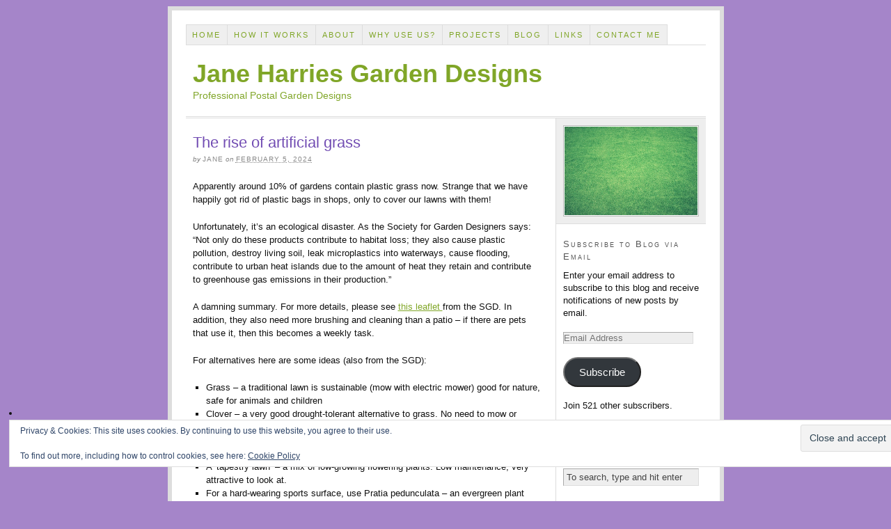

--- FILE ---
content_type: text/html; charset=UTF-8
request_url: https://www.janeharriesgardens.co.uk/9582/the-rise-of-artificial-grass/
body_size: 13335
content:
<!DOCTYPE html PUBLIC "-//W3C//DTD XHTML 1.0 Strict//EN" "http://www.w3.org/TR/xhtml1/DTD/xhtml1-strict.dtd">
<html xmlns="http://www.w3.org/1999/xhtml" lang="en-GB">

<head profile="http://gmpg.org/xfn/11">

<title>Why artificial grass is not such a good idea</title>

<meta http-equiv="Content-Type" content="text/html; charset=UTF-8" />
<meta name='robots' content='max-image-preview:large' />
<link rel='dns-prefetch' href='//secure.gravatar.com' />
<link rel='dns-prefetch' href='//stats.wp.com' />
<link rel='dns-prefetch' href='//v0.wordpress.com' />
<link rel='dns-prefetch' href='//jetpack.wordpress.com' />
<link rel='dns-prefetch' href='//s0.wp.com' />
<link rel='dns-prefetch' href='//public-api.wordpress.com' />
<link rel='dns-prefetch' href='//0.gravatar.com' />
<link rel='dns-prefetch' href='//1.gravatar.com' />
<link rel='dns-prefetch' href='//2.gravatar.com' />
<link rel='preconnect' href='//i0.wp.com' />
<link rel="alternate" type="application/rss+xml" title="Jane Harries Garden Designs &raquo; The rise of artificial grass Comments Feed" href="https://www.janeharriesgardens.co.uk/9582/the-rise-of-artificial-grass/feed/" />
<link rel="alternate" title="oEmbed (JSON)" type="application/json+oembed" href="https://www.janeharriesgardens.co.uk/wp-json/oembed/1.0/embed?url=https%3A%2F%2Fwww.janeharriesgardens.co.uk%2F9582%2Fthe-rise-of-artificial-grass%2F" />
<link rel="alternate" title="oEmbed (XML)" type="text/xml+oembed" href="https://www.janeharriesgardens.co.uk/wp-json/oembed/1.0/embed?url=https%3A%2F%2Fwww.janeharriesgardens.co.uk%2F9582%2Fthe-rise-of-artificial-grass%2F&#038;format=xml" />
<style id='wp-img-auto-sizes-contain-inline-css' type='text/css'>
img:is([sizes=auto i],[sizes^="auto," i]){contain-intrinsic-size:3000px 1500px}
/*# sourceURL=wp-img-auto-sizes-contain-inline-css */
</style>
<link rel='stylesheet' id='jetpack_related-posts-css' href='https://www.janeharriesgardens.co.uk/wp-content/plugins/jetpack/modules/related-posts/related-posts.css?ver=20240116' type='text/css' media='all' />
<style id='wp-emoji-styles-inline-css' type='text/css'>

	img.wp-smiley, img.emoji {
		display: inline !important;
		border: none !important;
		box-shadow: none !important;
		height: 1em !important;
		width: 1em !important;
		margin: 0 0.07em !important;
		vertical-align: -0.1em !important;
		background: none !important;
		padding: 0 !important;
	}
/*# sourceURL=wp-emoji-styles-inline-css */
</style>
<style id='wp-block-library-inline-css' type='text/css'>
:root{--wp-block-synced-color:#7a00df;--wp-block-synced-color--rgb:122,0,223;--wp-bound-block-color:var(--wp-block-synced-color);--wp-editor-canvas-background:#ddd;--wp-admin-theme-color:#007cba;--wp-admin-theme-color--rgb:0,124,186;--wp-admin-theme-color-darker-10:#006ba1;--wp-admin-theme-color-darker-10--rgb:0,107,160.5;--wp-admin-theme-color-darker-20:#005a87;--wp-admin-theme-color-darker-20--rgb:0,90,135;--wp-admin-border-width-focus:2px}@media (min-resolution:192dpi){:root{--wp-admin-border-width-focus:1.5px}}.wp-element-button{cursor:pointer}:root .has-very-light-gray-background-color{background-color:#eee}:root .has-very-dark-gray-background-color{background-color:#313131}:root .has-very-light-gray-color{color:#eee}:root .has-very-dark-gray-color{color:#313131}:root .has-vivid-green-cyan-to-vivid-cyan-blue-gradient-background{background:linear-gradient(135deg,#00d084,#0693e3)}:root .has-purple-crush-gradient-background{background:linear-gradient(135deg,#34e2e4,#4721fb 50%,#ab1dfe)}:root .has-hazy-dawn-gradient-background{background:linear-gradient(135deg,#faaca8,#dad0ec)}:root .has-subdued-olive-gradient-background{background:linear-gradient(135deg,#fafae1,#67a671)}:root .has-atomic-cream-gradient-background{background:linear-gradient(135deg,#fdd79a,#004a59)}:root .has-nightshade-gradient-background{background:linear-gradient(135deg,#330968,#31cdcf)}:root .has-midnight-gradient-background{background:linear-gradient(135deg,#020381,#2874fc)}:root{--wp--preset--font-size--normal:16px;--wp--preset--font-size--huge:42px}.has-regular-font-size{font-size:1em}.has-larger-font-size{font-size:2.625em}.has-normal-font-size{font-size:var(--wp--preset--font-size--normal)}.has-huge-font-size{font-size:var(--wp--preset--font-size--huge)}.has-text-align-center{text-align:center}.has-text-align-left{text-align:left}.has-text-align-right{text-align:right}.has-fit-text{white-space:nowrap!important}#end-resizable-editor-section{display:none}.aligncenter{clear:both}.items-justified-left{justify-content:flex-start}.items-justified-center{justify-content:center}.items-justified-right{justify-content:flex-end}.items-justified-space-between{justify-content:space-between}.screen-reader-text{border:0;clip-path:inset(50%);height:1px;margin:-1px;overflow:hidden;padding:0;position:absolute;width:1px;word-wrap:normal!important}.screen-reader-text:focus{background-color:#ddd;clip-path:none;color:#444;display:block;font-size:1em;height:auto;left:5px;line-height:normal;padding:15px 23px 14px;text-decoration:none;top:5px;width:auto;z-index:100000}html :where(.has-border-color){border-style:solid}html :where([style*=border-top-color]){border-top-style:solid}html :where([style*=border-right-color]){border-right-style:solid}html :where([style*=border-bottom-color]){border-bottom-style:solid}html :where([style*=border-left-color]){border-left-style:solid}html :where([style*=border-width]){border-style:solid}html :where([style*=border-top-width]){border-top-style:solid}html :where([style*=border-right-width]){border-right-style:solid}html :where([style*=border-bottom-width]){border-bottom-style:solid}html :where([style*=border-left-width]){border-left-style:solid}html :where(img[class*=wp-image-]){height:auto;max-width:100%}:where(figure){margin:0 0 1em}html :where(.is-position-sticky){--wp-admin--admin-bar--position-offset:var(--wp-admin--admin-bar--height,0px)}@media screen and (max-width:600px){html :where(.is-position-sticky){--wp-admin--admin-bar--position-offset:0px}}

/*# sourceURL=wp-block-library-inline-css */
</style><style id='wp-block-list-inline-css' type='text/css'>
ol,ul{box-sizing:border-box}:root :where(.wp-block-list.has-background){padding:1.25em 2.375em}
/*# sourceURL=https://www.janeharriesgardens.co.uk/wp-includes/blocks/list/style.min.css */
</style>
<style id='wp-block-paragraph-inline-css' type='text/css'>
.is-small-text{font-size:.875em}.is-regular-text{font-size:1em}.is-large-text{font-size:2.25em}.is-larger-text{font-size:3em}.has-drop-cap:not(:focus):first-letter{float:left;font-size:8.4em;font-style:normal;font-weight:100;line-height:.68;margin:.05em .1em 0 0;text-transform:uppercase}body.rtl .has-drop-cap:not(:focus):first-letter{float:none;margin-left:.1em}p.has-drop-cap.has-background{overflow:hidden}:root :where(p.has-background){padding:1.25em 2.375em}:where(p.has-text-color:not(.has-link-color)) a{color:inherit}p.has-text-align-left[style*="writing-mode:vertical-lr"],p.has-text-align-right[style*="writing-mode:vertical-rl"]{rotate:180deg}
/*# sourceURL=https://www.janeharriesgardens.co.uk/wp-includes/blocks/paragraph/style.min.css */
</style>
<style id='global-styles-inline-css' type='text/css'>
:root{--wp--preset--aspect-ratio--square: 1;--wp--preset--aspect-ratio--4-3: 4/3;--wp--preset--aspect-ratio--3-4: 3/4;--wp--preset--aspect-ratio--3-2: 3/2;--wp--preset--aspect-ratio--2-3: 2/3;--wp--preset--aspect-ratio--16-9: 16/9;--wp--preset--aspect-ratio--9-16: 9/16;--wp--preset--color--black: #000000;--wp--preset--color--cyan-bluish-gray: #abb8c3;--wp--preset--color--white: #ffffff;--wp--preset--color--pale-pink: #f78da7;--wp--preset--color--vivid-red: #cf2e2e;--wp--preset--color--luminous-vivid-orange: #ff6900;--wp--preset--color--luminous-vivid-amber: #fcb900;--wp--preset--color--light-green-cyan: #7bdcb5;--wp--preset--color--vivid-green-cyan: #00d084;--wp--preset--color--pale-cyan-blue: #8ed1fc;--wp--preset--color--vivid-cyan-blue: #0693e3;--wp--preset--color--vivid-purple: #9b51e0;--wp--preset--gradient--vivid-cyan-blue-to-vivid-purple: linear-gradient(135deg,rgb(6,147,227) 0%,rgb(155,81,224) 100%);--wp--preset--gradient--light-green-cyan-to-vivid-green-cyan: linear-gradient(135deg,rgb(122,220,180) 0%,rgb(0,208,130) 100%);--wp--preset--gradient--luminous-vivid-amber-to-luminous-vivid-orange: linear-gradient(135deg,rgb(252,185,0) 0%,rgb(255,105,0) 100%);--wp--preset--gradient--luminous-vivid-orange-to-vivid-red: linear-gradient(135deg,rgb(255,105,0) 0%,rgb(207,46,46) 100%);--wp--preset--gradient--very-light-gray-to-cyan-bluish-gray: linear-gradient(135deg,rgb(238,238,238) 0%,rgb(169,184,195) 100%);--wp--preset--gradient--cool-to-warm-spectrum: linear-gradient(135deg,rgb(74,234,220) 0%,rgb(151,120,209) 20%,rgb(207,42,186) 40%,rgb(238,44,130) 60%,rgb(251,105,98) 80%,rgb(254,248,76) 100%);--wp--preset--gradient--blush-light-purple: linear-gradient(135deg,rgb(255,206,236) 0%,rgb(152,150,240) 100%);--wp--preset--gradient--blush-bordeaux: linear-gradient(135deg,rgb(254,205,165) 0%,rgb(254,45,45) 50%,rgb(107,0,62) 100%);--wp--preset--gradient--luminous-dusk: linear-gradient(135deg,rgb(255,203,112) 0%,rgb(199,81,192) 50%,rgb(65,88,208) 100%);--wp--preset--gradient--pale-ocean: linear-gradient(135deg,rgb(255,245,203) 0%,rgb(182,227,212) 50%,rgb(51,167,181) 100%);--wp--preset--gradient--electric-grass: linear-gradient(135deg,rgb(202,248,128) 0%,rgb(113,206,126) 100%);--wp--preset--gradient--midnight: linear-gradient(135deg,rgb(2,3,129) 0%,rgb(40,116,252) 100%);--wp--preset--font-size--small: 13px;--wp--preset--font-size--medium: 20px;--wp--preset--font-size--large: 36px;--wp--preset--font-size--x-large: 42px;--wp--preset--spacing--20: 0.44rem;--wp--preset--spacing--30: 0.67rem;--wp--preset--spacing--40: 1rem;--wp--preset--spacing--50: 1.5rem;--wp--preset--spacing--60: 2.25rem;--wp--preset--spacing--70: 3.38rem;--wp--preset--spacing--80: 5.06rem;--wp--preset--shadow--natural: 6px 6px 9px rgba(0, 0, 0, 0.2);--wp--preset--shadow--deep: 12px 12px 50px rgba(0, 0, 0, 0.4);--wp--preset--shadow--sharp: 6px 6px 0px rgba(0, 0, 0, 0.2);--wp--preset--shadow--outlined: 6px 6px 0px -3px rgb(255, 255, 255), 6px 6px rgb(0, 0, 0);--wp--preset--shadow--crisp: 6px 6px 0px rgb(0, 0, 0);}:where(.is-layout-flex){gap: 0.5em;}:where(.is-layout-grid){gap: 0.5em;}body .is-layout-flex{display: flex;}.is-layout-flex{flex-wrap: wrap;align-items: center;}.is-layout-flex > :is(*, div){margin: 0;}body .is-layout-grid{display: grid;}.is-layout-grid > :is(*, div){margin: 0;}:where(.wp-block-columns.is-layout-flex){gap: 2em;}:where(.wp-block-columns.is-layout-grid){gap: 2em;}:where(.wp-block-post-template.is-layout-flex){gap: 1.25em;}:where(.wp-block-post-template.is-layout-grid){gap: 1.25em;}.has-black-color{color: var(--wp--preset--color--black) !important;}.has-cyan-bluish-gray-color{color: var(--wp--preset--color--cyan-bluish-gray) !important;}.has-white-color{color: var(--wp--preset--color--white) !important;}.has-pale-pink-color{color: var(--wp--preset--color--pale-pink) !important;}.has-vivid-red-color{color: var(--wp--preset--color--vivid-red) !important;}.has-luminous-vivid-orange-color{color: var(--wp--preset--color--luminous-vivid-orange) !important;}.has-luminous-vivid-amber-color{color: var(--wp--preset--color--luminous-vivid-amber) !important;}.has-light-green-cyan-color{color: var(--wp--preset--color--light-green-cyan) !important;}.has-vivid-green-cyan-color{color: var(--wp--preset--color--vivid-green-cyan) !important;}.has-pale-cyan-blue-color{color: var(--wp--preset--color--pale-cyan-blue) !important;}.has-vivid-cyan-blue-color{color: var(--wp--preset--color--vivid-cyan-blue) !important;}.has-vivid-purple-color{color: var(--wp--preset--color--vivid-purple) !important;}.has-black-background-color{background-color: var(--wp--preset--color--black) !important;}.has-cyan-bluish-gray-background-color{background-color: var(--wp--preset--color--cyan-bluish-gray) !important;}.has-white-background-color{background-color: var(--wp--preset--color--white) !important;}.has-pale-pink-background-color{background-color: var(--wp--preset--color--pale-pink) !important;}.has-vivid-red-background-color{background-color: var(--wp--preset--color--vivid-red) !important;}.has-luminous-vivid-orange-background-color{background-color: var(--wp--preset--color--luminous-vivid-orange) !important;}.has-luminous-vivid-amber-background-color{background-color: var(--wp--preset--color--luminous-vivid-amber) !important;}.has-light-green-cyan-background-color{background-color: var(--wp--preset--color--light-green-cyan) !important;}.has-vivid-green-cyan-background-color{background-color: var(--wp--preset--color--vivid-green-cyan) !important;}.has-pale-cyan-blue-background-color{background-color: var(--wp--preset--color--pale-cyan-blue) !important;}.has-vivid-cyan-blue-background-color{background-color: var(--wp--preset--color--vivid-cyan-blue) !important;}.has-vivid-purple-background-color{background-color: var(--wp--preset--color--vivid-purple) !important;}.has-black-border-color{border-color: var(--wp--preset--color--black) !important;}.has-cyan-bluish-gray-border-color{border-color: var(--wp--preset--color--cyan-bluish-gray) !important;}.has-white-border-color{border-color: var(--wp--preset--color--white) !important;}.has-pale-pink-border-color{border-color: var(--wp--preset--color--pale-pink) !important;}.has-vivid-red-border-color{border-color: var(--wp--preset--color--vivid-red) !important;}.has-luminous-vivid-orange-border-color{border-color: var(--wp--preset--color--luminous-vivid-orange) !important;}.has-luminous-vivid-amber-border-color{border-color: var(--wp--preset--color--luminous-vivid-amber) !important;}.has-light-green-cyan-border-color{border-color: var(--wp--preset--color--light-green-cyan) !important;}.has-vivid-green-cyan-border-color{border-color: var(--wp--preset--color--vivid-green-cyan) !important;}.has-pale-cyan-blue-border-color{border-color: var(--wp--preset--color--pale-cyan-blue) !important;}.has-vivid-cyan-blue-border-color{border-color: var(--wp--preset--color--vivid-cyan-blue) !important;}.has-vivid-purple-border-color{border-color: var(--wp--preset--color--vivid-purple) !important;}.has-vivid-cyan-blue-to-vivid-purple-gradient-background{background: var(--wp--preset--gradient--vivid-cyan-blue-to-vivid-purple) !important;}.has-light-green-cyan-to-vivid-green-cyan-gradient-background{background: var(--wp--preset--gradient--light-green-cyan-to-vivid-green-cyan) !important;}.has-luminous-vivid-amber-to-luminous-vivid-orange-gradient-background{background: var(--wp--preset--gradient--luminous-vivid-amber-to-luminous-vivid-orange) !important;}.has-luminous-vivid-orange-to-vivid-red-gradient-background{background: var(--wp--preset--gradient--luminous-vivid-orange-to-vivid-red) !important;}.has-very-light-gray-to-cyan-bluish-gray-gradient-background{background: var(--wp--preset--gradient--very-light-gray-to-cyan-bluish-gray) !important;}.has-cool-to-warm-spectrum-gradient-background{background: var(--wp--preset--gradient--cool-to-warm-spectrum) !important;}.has-blush-light-purple-gradient-background{background: var(--wp--preset--gradient--blush-light-purple) !important;}.has-blush-bordeaux-gradient-background{background: var(--wp--preset--gradient--blush-bordeaux) !important;}.has-luminous-dusk-gradient-background{background: var(--wp--preset--gradient--luminous-dusk) !important;}.has-pale-ocean-gradient-background{background: var(--wp--preset--gradient--pale-ocean) !important;}.has-electric-grass-gradient-background{background: var(--wp--preset--gradient--electric-grass) !important;}.has-midnight-gradient-background{background: var(--wp--preset--gradient--midnight) !important;}.has-small-font-size{font-size: var(--wp--preset--font-size--small) !important;}.has-medium-font-size{font-size: var(--wp--preset--font-size--medium) !important;}.has-large-font-size{font-size: var(--wp--preset--font-size--large) !important;}.has-x-large-font-size{font-size: var(--wp--preset--font-size--x-large) !important;}
/*# sourceURL=global-styles-inline-css */
</style>

<style id='classic-theme-styles-inline-css' type='text/css'>
/*! This file is auto-generated */
.wp-block-button__link{color:#fff;background-color:#32373c;border-radius:9999px;box-shadow:none;text-decoration:none;padding:calc(.667em + 2px) calc(1.333em + 2px);font-size:1.125em}.wp-block-file__button{background:#32373c;color:#fff;text-decoration:none}
/*# sourceURL=/wp-includes/css/classic-themes.min.css */
</style>
<link rel='stylesheet' id='jetpack-subscriptions-css' href='https://www.janeharriesgardens.co.uk/wp-content/plugins/jetpack/_inc/build/subscriptions/subscriptions.min.css?ver=15.4' type='text/css' media='all' />
<style id='jetpack_facebook_likebox-inline-css' type='text/css'>
.widget_facebook_likebox {
	overflow: hidden;
}

/*# sourceURL=https://www.janeharriesgardens.co.uk/wp-content/plugins/jetpack/modules/widgets/facebook-likebox/style.css */
</style>
<link rel='stylesheet' id='sharedaddy-css' href='https://www.janeharriesgardens.co.uk/wp-content/plugins/jetpack/modules/sharedaddy/sharing.css?ver=15.4' type='text/css' media='all' />
<link rel='stylesheet' id='social-logos-css' href='https://www.janeharriesgardens.co.uk/wp-content/plugins/jetpack/_inc/social-logos/social-logos.min.css?ver=15.4' type='text/css' media='all' />
<script type="text/javascript" id="jetpack_related-posts-js-extra">
/* <![CDATA[ */
var related_posts_js_options = {"post_heading":"h4"};
//# sourceURL=jetpack_related-posts-js-extra
/* ]]> */
</script>
<script type="text/javascript" src="https://www.janeharriesgardens.co.uk/wp-content/plugins/jetpack/_inc/build/related-posts/related-posts.min.js?ver=20240116" id="jetpack_related-posts-js"></script>
<link rel="https://api.w.org/" href="https://www.janeharriesgardens.co.uk/wp-json/" /><link rel="alternate" title="JSON" type="application/json" href="https://www.janeharriesgardens.co.uk/wp-json/wp/v2/posts/9582" /><link rel="EditURI" type="application/rsd+xml" title="RSD" href="https://www.janeharriesgardens.co.uk/xmlrpc.php?rsd" />
<link rel="canonical" href="https://www.janeharriesgardens.co.uk/9582/the-rise-of-artificial-grass/" />
<link rel='shortlink' href='https://wp.me/p5gSzZ-2uy' />
	<style>img#wpstats{display:none}</style>
		<link id='MediaRSS' rel='alternate' type='application/rss+xml' title='NextGEN Gallery RSS Feed' href='https://www.janeharriesgardens.co.uk/wp-content/plugins/nextgen-gallery/src/Legacy/xml/media-rss.php' />

<link rel="canonical" href="https://www.janeharriesgardens.co.uk/9582/the-rise-of-artificial-grass/" />
<meta name="description" content="Plastic grass lawns are a disaster for nature, throttle our precious topsoil, are made from fossil fuels, can&#8217;t be recycled in the UK and promote flooding.  Plus more&#8230; and alternatives." />
<meta name="keywords" content="artificial grass, topsoil, sustainability, CO2, lawns, flooding, plastic" />

<link rel="stylesheet" href="https://www.janeharriesgardens.co.uk/wp-content/themes/thesis_16/style.css?011410-182249" type="text/css" media="screen, projection" />
<link rel="stylesheet" href="https://www.janeharriesgardens.co.uk/wp-content/themes/thesis_16/custom/layout.css?050720-94351" type="text/css" media="screen, projection" />
<!--[if lte IE 7]><link rel="stylesheet" href="https://www.janeharriesgardens.co.uk/wp-content/themes/thesis_16/lib/css/ie.css?011410-182249" type="text/css" media="screen, projection" /><![endif]-->
<link rel="stylesheet" href="https://www.janeharriesgardens.co.uk/wp-content/themes/thesis_16/custom/custom.css?022010-162640" type="text/css" media="screen, projection" />

<link rel="alternate" type="application/rss+xml" title="Jane Harries Garden Designs RSS Feed" href="https://www.janeharriesgardens.co.uk/feed/" />
<link rel="pingback" href="https://www.janeharriesgardens.co.uk/xmlrpc.php" />

<meta name="google-site-verification" content="fAseiG--zoUp8Su5xQvBB_Bz6MNq6_4JYa4vQ8tI38c" />

<!-- Jetpack Open Graph Tags -->
<meta property="og:type" content="article" />
<meta property="og:title" content="The rise of artificial grass" />
<meta property="og:url" content="https://www.janeharriesgardens.co.uk/9582/the-rise-of-artificial-grass/" />
<meta property="og:description" content="Apparently around 10% of gardens contain plastic grass now. Strange that we have happily got rid of plastic bags in shops, only to cover our lawns with them! Unfortunately, it&#8217;s an ecological…" />
<meta property="article:published_time" content="2024-02-05T17:41:54+00:00" />
<meta property="article:modified_time" content="2024-02-05T18:07:27+00:00" />
<meta property="og:site_name" content="Jane Harries Garden Designs" />
<meta property="og:image" content="https://www.janeharriesgardens.co.uk/wp-content/uploads/2024/02/Say_no_to_plastic_grass_campaign_social_media_tile-1.jpg" />
<meta property="og:image:width" content="539" />
<meta property="og:image:height" content="539" />
<meta property="og:image:alt" content="" />
<meta property="og:locale" content="en_GB" />
<meta name="twitter:text:title" content="The rise of artificial grass" />
<meta name="twitter:image" content="https://www.janeharriesgardens.co.uk/wp-content/uploads/2024/02/Say_no_to_plastic_grass_campaign_social_media_tile-1.jpg?w=640" />
<meta name="twitter:card" content="summary_large_image" />

<!-- End Jetpack Open Graph Tags -->
<link rel="icon" href="https://i0.wp.com/www.janeharriesgardens.co.uk/wp-content/uploads/2016/06/cropped-irislogo_3pale.jpg?fit=32%2C32&#038;ssl=1" sizes="32x32" />
<link rel="icon" href="https://i0.wp.com/www.janeharriesgardens.co.uk/wp-content/uploads/2016/06/cropped-irislogo_3pale.jpg?fit=192%2C192&#038;ssl=1" sizes="192x192" />
<link rel="apple-touch-icon" href="https://i0.wp.com/www.janeharriesgardens.co.uk/wp-content/uploads/2016/06/cropped-irislogo_3pale.jpg?fit=180%2C180&#038;ssl=1" />
<meta name="msapplication-TileImage" content="https://i0.wp.com/www.janeharriesgardens.co.uk/wp-content/uploads/2016/06/cropped-irislogo_3pale.jpg?fit=270%2C270&#038;ssl=1" />

<link rel='stylesheet' id='eu-cookie-law-style-css' href='https://www.janeharriesgardens.co.uk/wp-content/plugins/jetpack/modules/widgets/eu-cookie-law/style.css?ver=15.4' type='text/css' media='all' />
</head>

<body class="custom">

<div id="container">
<div id="page">
<ul class="menu">
<li class="tab tab-home"><a href="https://www.janeharriesgardens.co.uk">Home</a></li>
<li class="tab tab-1"><a href="https://www.janeharriesgardens.co.uk/how-it-works/" title="How it Works">How it Works<!--[if IE 7]><!--></a><!--<![endif]-->
<!--[if lte IE 6]><table><tr><td><![endif]-->
<ul class="submenu submenu-1">
<li class="item item-1"><a href="https://www.janeharriesgardens.co.uk/how-it-works/costs/" title="Costs and Testimonials">Costs</a></li>
</ul>
<!--[if lte IE 6]></td></tr></table></a><![endif]-->
</li>
<li class="tab tab-2"><a href="https://www.janeharriesgardens.co.uk/aboutjane/" title="About the Designer">About</a></li>
<li class="tab tab-3"><a href="https://www.janeharriesgardens.co.uk/why-use-us/" title="Why Use Us?">Why Use Us?</a></li>
<li class="tab tab-4"><a href="https://www.janeharriesgardens.co.uk/projects/" title="Projects">Projects</a></li>
<li class="tab tab-5"><a href="https://www.janeharriesgardens.co.uk/blog/" title="Blog: How does your garden grow?">Blog</a></li>
<li class="tab tab-6"><a href="https://www.janeharriesgardens.co.uk/links/" title="Links">Links</a></li>
<li class="tab tab-7"><a href="https://www.janeharriesgardens.co.uk/contact-us/" title="Contact Me">Contact Me</a></li>
</ul>
	<div id="header">
		<p id="logo"><a href="https://www.janeharriesgardens.co.uk">Jane Harries Garden Designs</a></p>
		<p id="tagline">Professional Postal Garden Designs</p>
    <div id="sidebar_header">
	<div class="sidebar">
	<ul class="sidebar_list">
		<li class="widget">
			<div class="widget_box">
				<h3>Header</h3>
			</div>
		</li>
	</ul>
</div>
</div>
	</div>
	<div id="content_box">
		<div id="content" class="hfeed">

			<div class="post_box top post-9582 post type-post status-publish format-standard hentry category-uncategorized tag-artificial-grass tag-flooding tag-lawn tag-plastic-grass tag-sustainability" id="post-9582">
				<div class="headline_area">
					<h1 class="entry-title">The rise of artificial grass</h1>
					<p class="headline_meta">by <span class="author vcard fn">Jane</span> on <abbr class="published" title="2024-02-05">February 5, 2024</abbr></p>
				</div>
				<div class="format_text entry-content">

<p>Apparently around 10% of gardens contain plastic grass now.  Strange that we have happily got rid of plastic bags in shops, only to cover our lawns with them!  </p>



<p>Unfortunately, it&#8217;s an ecological disaster.  As the Society for Garden Designers says: &#8220;Not only do these products contribute to habitat loss; they also cause plastic pollution, destroy living soil, leak microplastics into waterways, cause flooding, contribute to urban heat islands due to the amount of heat they retain and contribute to greenhouse gas emissions in their production.&#8221; </p>



<p>A damning summary.  For more details, please see <a href="http://Say-no-to-plastic-grass-3_campaign_leaflet.pdf" data-type="link" data-id="Say-no-to-plastic-grass-3_campaign_leaflet.pdf">this leaflet </a>from the SGD.  In addition, they also need more brushing and cleaning than a patio &#8211; if there are pets that use it, then this becomes a weekly task.</p>



<p>For alternatives here are some ideas (also from the SGD):</p>



<ul class="wp-block-list">
<li>Grass &#8211; a traditional lawn is sustainable (mow with electric mower) good for nature, safe for animals and children</li>



<li>Clover &#8211; a very good drought-tolerant alternative to grass.  No need to mow or water, stays green all year round and has bee-friendly flowers all summer</li>



<li>Chamomile &#8211; also needs less attention than grass, helps improve the soil and attracts pollinators</li>



<li>A &#8216;tapestry lawn&#8217; &#8211; a mix of low-growing flowering plants.  Low maintenance, very attractive to look at.</li>



<li>For a hard-wearing sports surface, use Pratia pedunculata &#8211; an evergreen plant that has white flowers in spring and summer, but is low-growing and will take even deep shade.</li>
</ul>



<p><a href="https://i0.wp.com/www.janeharriesgardens.co.uk/wp-content/uploads/2024/02/Say_no_to_plastic_grass_campaign_social_media_tile.jpg?ssl=1"><img data-recalc-dims="1" fetchpriority="high" decoding="async" class="" src="https://i0.wp.com/www.janeharriesgardens.co.uk/wp-content/uploads/2024/02/Say_no_to_plastic_grass_campaign_social_media_tile-1.jpg?resize=539%2C539&#038;ssl=1" width="539" height="539"></a></p>



<p><em>© Alister Thorpe</em></p>
<div class="sharedaddy sd-sharing-enabled"><div class="robots-nocontent sd-block sd-social sd-social-icon-text sd-sharing"><h3 class="sd-title">Share this:</h3><div class="sd-content"><ul><li class="share-facebook"><a rel="nofollow noopener noreferrer"
				data-shared="sharing-facebook-9582"
				class="share-facebook sd-button share-icon"
				href="https://www.janeharriesgardens.co.uk/9582/the-rise-of-artificial-grass/?share=facebook"
				target="_blank"
				aria-labelledby="sharing-facebook-9582"
				>
				<span id="sharing-facebook-9582" hidden>Click to share on Facebook (Opens in new window)</span>
				<span>Facebook</span>
			</a></li><li class="share-email"><a rel="nofollow noopener noreferrer"
				data-shared="sharing-email-9582"
				class="share-email sd-button share-icon"
				href="mailto:?subject=%5BShared%20Post%5D%20The%20rise%20of%20artificial%20grass&#038;body=https%3A%2F%2Fwww.janeharriesgardens.co.uk%2F9582%2Fthe-rise-of-artificial-grass%2F&#038;share=email"
				target="_blank"
				aria-labelledby="sharing-email-9582"
				data-email-share-error-title="Do you have email set up?" data-email-share-error-text="If you&#039;re having problems sharing via email, you might not have email set up for your browser. You may need to create a new email yourself." data-email-share-nonce="2fbfb383db" data-email-share-track-url="https://www.janeharriesgardens.co.uk/9582/the-rise-of-artificial-grass/?share=email">
				<span id="sharing-email-9582" hidden>Click to email a link to a friend (Opens in new window)</span>
				<span>Email</span>
			</a></li><li class="share-twitter"><a rel="nofollow noopener noreferrer"
				data-shared="sharing-twitter-9582"
				class="share-twitter sd-button share-icon"
				href="https://www.janeharriesgardens.co.uk/9582/the-rise-of-artificial-grass/?share=twitter"
				target="_blank"
				aria-labelledby="sharing-twitter-9582"
				>
				<span id="sharing-twitter-9582" hidden>Click to share on X (Opens in new window)</span>
				<span>X</span>
			</a></li><li class="share-linkedin"><a rel="nofollow noopener noreferrer"
				data-shared="sharing-linkedin-9582"
				class="share-linkedin sd-button share-icon"
				href="https://www.janeharriesgardens.co.uk/9582/the-rise-of-artificial-grass/?share=linkedin"
				target="_blank"
				aria-labelledby="sharing-linkedin-9582"
				>
				<span id="sharing-linkedin-9582" hidden>Click to share on LinkedIn (Opens in new window)</span>
				<span>LinkedIn</span>
			</a></li><li class="share-pinterest"><a rel="nofollow noopener noreferrer"
				data-shared="sharing-pinterest-9582"
				class="share-pinterest sd-button share-icon"
				href="https://www.janeharriesgardens.co.uk/9582/the-rise-of-artificial-grass/?share=pinterest"
				target="_blank"
				aria-labelledby="sharing-pinterest-9582"
				>
				<span id="sharing-pinterest-9582" hidden>Click to share on Pinterest (Opens in new window)</span>
				<span>Pinterest</span>
			</a></li><li class="share-print"><a rel="nofollow noopener noreferrer"
				data-shared="sharing-print-9582"
				class="share-print sd-button share-icon"
				href="https://www.janeharriesgardens.co.uk/9582/the-rise-of-artificial-grass/#print?share=print"
				target="_blank"
				aria-labelledby="sharing-print-9582"
				>
				<span id="sharing-print-9582" hidden>Click to print (Opens in new window)</span>
				<span>Print</span>
			</a></li><li><a href="#" class="sharing-anchor sd-button share-more"><span>More</span></a></li><li class="share-end"></li></ul><div class="sharing-hidden"><div class="inner" style="display: none;"><ul><li class="share-pocket"><a rel="nofollow noopener noreferrer"
				data-shared="sharing-pocket-9582"
				class="share-pocket sd-button share-icon"
				href="https://www.janeharriesgardens.co.uk/9582/the-rise-of-artificial-grass/?share=pocket"
				target="_blank"
				aria-labelledby="sharing-pocket-9582"
				>
				<span id="sharing-pocket-9582" hidden>Click to share on Pocket (Opens in new window)</span>
				<span>Pocket</span>
			</a></li><li class="share-tumblr"><a rel="nofollow noopener noreferrer"
				data-shared="sharing-tumblr-9582"
				class="share-tumblr sd-button share-icon"
				href="https://www.janeharriesgardens.co.uk/9582/the-rise-of-artificial-grass/?share=tumblr"
				target="_blank"
				aria-labelledby="sharing-tumblr-9582"
				>
				<span id="sharing-tumblr-9582" hidden>Click to share on Tumblr (Opens in new window)</span>
				<span>Tumblr</span>
			</a></li><li class="share-reddit"><a rel="nofollow noopener noreferrer"
				data-shared="sharing-reddit-9582"
				class="share-reddit sd-button share-icon"
				href="https://www.janeharriesgardens.co.uk/9582/the-rise-of-artificial-grass/?share=reddit"
				target="_blank"
				aria-labelledby="sharing-reddit-9582"
				>
				<span id="sharing-reddit-9582" hidden>Click to share on Reddit (Opens in new window)</span>
				<span>Reddit</span>
			</a></li><li class="share-end"></li></ul></div></div></div></div></div>
<div id='jp-relatedposts' class='jp-relatedposts' >
	<h3 class="jp-relatedposts-headline"><em>Related</em></h3>
</div><!-- <rdf:RDF xmlns:rdf="http://www.w3.org/1999/02/22-rdf-syntax-ns#"
			xmlns:dc="http://purl.org/dc/elements/1.1/"
			xmlns:trackback="http://madskills.com/public/xml/rss/module/trackback/">
		<rdf:Description rdf:about="https://www.janeharriesgardens.co.uk/9582/the-rise-of-artificial-grass/"
    dc:identifier="https://www.janeharriesgardens.co.uk/9582/the-rise-of-artificial-grass/"
    dc:title="The rise of artificial grass"
    trackback:ping="https://www.janeharriesgardens.co.uk/9582/the-rise-of-artificial-grass/trackback/" />
</rdf:RDF> -->
					<p class="post_tags">Tagged as:
						<a href="https://www.janeharriesgardens.co.uk/tag/artificial-grass/" rel="tag nofollow">artificial grass</a>, 
						<a href="https://www.janeharriesgardens.co.uk/tag/flooding/" rel="tag nofollow">flooding</a>, 
						<a href="https://www.janeharriesgardens.co.uk/tag/lawn/" rel="tag nofollow">lawn</a>, 
						<a href="https://www.janeharriesgardens.co.uk/tag/plastic-grass/" rel="tag nofollow">plastic grass</a>, 
						<a href="https://www.janeharriesgardens.co.uk/tag/sustainability/" rel="tag nofollow">sustainability</a>
					</p>
				</div>
			</div>

			<div id="comments">
				<div id="respond">
					<div id="respond_intro">

						<p>Leave a Comment</p>
					</div>

					<form action="https://www.janeharriesgardens.co.uk/wp-comments-post.php" method="post" id="commentform">
						<p><input class="text_input" type="text" name="author" id="author" value="" tabindex="1" aria-required="true" /><label for="author">Name <span class="required" title="Required">*</span></label></p>
						<p><input class="text_input" type="text" name="email" id="email" value="" tabindex="2" aria-required="true" /><label for="email">E-mail <span class="required" title="Required">*</span></label></p>
						<p><input class="text_input" type="text" name="url" id="url" value="" tabindex="3" /><label for="url">Website</label></p>
						<p class="comment_box">
							<textarea name="comment" id="comment" tabindex="4" cols="40" rows="8"></textarea>
						</p>
												<p>
							<input name="submit" class="form_submit" type="submit" id="submit" tabindex="5" value="Submit" />
							<input type='hidden' name='comment_post_ID' value='9582' id='comment_post_ID' />
<input type='hidden' name='comment_parent' id='comment_parent' value='0' />
						</p>
						<p style="display: none;"><input type="hidden" id="akismet_comment_nonce" name="akismet_comment_nonce" value="df218a4565" /></p><p style="display: none !important;" class="akismet-fields-container" data-prefix="ak_"><label>&#916;<textarea name="ak_hp_textarea" cols="45" rows="8" maxlength="100"></textarea></label><input type="hidden" id="ak_js_1" name="ak_js" value="122"/><script>document.getElementById( "ak_js_1" ).setAttribute( "value", ( new Date() ).getTime() );</script></p>
					</form>
				</div>

			</div>					<div class="prev_next post_nav">
						<p>Previous post: <a href="https://www.janeharriesgardens.co.uk/8191/a-garden-transformation-for-a-30s-house/" rel="prev">A garden transformation for a 30s house</a></p>
					</div>
		</div>

		<div id="sidebars">
			<div id="multimedia_box" class="image_box">
				<div id="image_box">
<img class="three_by_two" src="https://www.janeharriesgardens.co.uk/wp-content/uploads/2024/02/lawn-1846813_640.jpg" alt="Custom image" />
				</div>
			</div>
			<div id="sidebar_1" class="sidebar">
				<ul class="sidebar_list">
<li class="widget widget_blog_subscription jetpack_subscription_widget" id="blog_subscription-2"><h3>Subscribe to Blog via Email</h3>
			<div class="wp-block-jetpack-subscriptions__container">
			<form action="#" method="post" accept-charset="utf-8" id="subscribe-blog-blog_subscription-2"
				data-blog="77904735"
				data-post_access_level="everybody" >
									<div id="subscribe-text"><p>Enter your email address to subscribe to this blog and receive notifications of new posts by email.</p>
</div>
										<p id="subscribe-email">
						<label id="jetpack-subscribe-label"
							class="screen-reader-text"
							for="subscribe-field-blog_subscription-2">
							Email Address						</label>
						<input type="email" name="email" autocomplete="email" required="required"
																					value=""
							id="subscribe-field-blog_subscription-2"
							placeholder="Email Address"
						/>
					</p>

					<p id="subscribe-submit"
											>
						<input type="hidden" name="action" value="subscribe"/>
						<input type="hidden" name="source" value="https://www.janeharriesgardens.co.uk/9582/the-rise-of-artificial-grass/"/>
						<input type="hidden" name="sub-type" value="widget"/>
						<input type="hidden" name="redirect_fragment" value="subscribe-blog-blog_subscription-2"/>
						<input type="hidden" id="_wpnonce" name="_wpnonce" value="1d51ce670f" /><input type="hidden" name="_wp_http_referer" value="/9582/the-rise-of-artificial-grass/" />						<button type="submit"
															class="wp-block-button__link"
																					name="jetpack_subscriptions_widget"
						>
							Subscribe						</button>
					</p>
							</form>
							<div class="wp-block-jetpack-subscriptions__subscount">
					Join 521 other subscribers.				</div>
						</div>
			
</li><li class="widget thesis_widget_search" id="search">
<h3>Search My gardening blog:</h3>
<form method="get" class="search_form" action="https://www.janeharriesgardens.co.uk/">
	<p>
		<input class="text_input" type="text" value="To search, type and hit enter" name="s" id="s" onfocus="if (this.value == 'To search, type and hit enter') {this.value = '';}" onblur="if (this.value == '') {this.value = 'To search, type and hit enter';}" />
		<input type="hidden" id="searchsubmit" value="Search" />
	</p>
</form>
</li>
<li class="widget widget_archive" id="archives-5"><h3>Garden blog past posts</h3>		<label class="screen-reader-text" for="archives-dropdown-5">Garden blog past posts</label>
		<select id="archives-dropdown-5" name="archive-dropdown">
			
			<option value="">Select Month</option>
				<option value='https://www.janeharriesgardens.co.uk/date/2024/02/'> February 2024 &nbsp;(1)</option>
	<option value='https://www.janeharriesgardens.co.uk/date/2022/09/'> September 2022 &nbsp;(1)</option>
	<option value='https://www.janeharriesgardens.co.uk/date/2021/10/'> October 2021 &nbsp;(1)</option>
	<option value='https://www.janeharriesgardens.co.uk/date/2021/03/'> March 2021 &nbsp;(1)</option>
	<option value='https://www.janeharriesgardens.co.uk/date/2020/11/'> November 2020 &nbsp;(1)</option>
	<option value='https://www.janeharriesgardens.co.uk/date/2020/04/'> April 2020 &nbsp;(1)</option>
	<option value='https://www.janeharriesgardens.co.uk/date/2020/01/'> January 2020 &nbsp;(2)</option>
	<option value='https://www.janeharriesgardens.co.uk/date/2019/10/'> October 2019 &nbsp;(1)</option>
	<option value='https://www.janeharriesgardens.co.uk/date/2019/06/'> June 2019 &nbsp;(1)</option>
	<option value='https://www.janeharriesgardens.co.uk/date/2019/05/'> May 2019 &nbsp;(1)</option>
	<option value='https://www.janeharriesgardens.co.uk/date/2019/03/'> March 2019 &nbsp;(1)</option>
	<option value='https://www.janeharriesgardens.co.uk/date/2019/02/'> February 2019 &nbsp;(1)</option>
	<option value='https://www.janeharriesgardens.co.uk/date/2018/10/'> October 2018 &nbsp;(1)</option>
	<option value='https://www.janeharriesgardens.co.uk/date/2018/05/'> May 2018 &nbsp;(1)</option>
	<option value='https://www.janeharriesgardens.co.uk/date/2018/01/'> January 2018 &nbsp;(1)</option>
	<option value='https://www.janeharriesgardens.co.uk/date/2017/09/'> September 2017 &nbsp;(1)</option>
	<option value='https://www.janeharriesgardens.co.uk/date/2017/07/'> July 2017 &nbsp;(2)</option>
	<option value='https://www.janeharriesgardens.co.uk/date/2017/05/'> May 2017 &nbsp;(1)</option>
	<option value='https://www.janeharriesgardens.co.uk/date/2017/02/'> February 2017 &nbsp;(1)</option>
	<option value='https://www.janeharriesgardens.co.uk/date/2017/01/'> January 2017 &nbsp;(1)</option>
	<option value='https://www.janeharriesgardens.co.uk/date/2016/07/'> July 2016 &nbsp;(1)</option>
	<option value='https://www.janeharriesgardens.co.uk/date/2016/06/'> June 2016 &nbsp;(1)</option>
	<option value='https://www.janeharriesgardens.co.uk/date/2016/05/'> May 2016 &nbsp;(1)</option>
	<option value='https://www.janeharriesgardens.co.uk/date/2016/04/'> April 2016 &nbsp;(1)</option>
	<option value='https://www.janeharriesgardens.co.uk/date/2016/03/'> March 2016 &nbsp;(1)</option>
	<option value='https://www.janeharriesgardens.co.uk/date/2016/01/'> January 2016 &nbsp;(1)</option>
	<option value='https://www.janeharriesgardens.co.uk/date/2015/12/'> December 2015 &nbsp;(1)</option>
	<option value='https://www.janeharriesgardens.co.uk/date/2015/11/'> November 2015 &nbsp;(2)</option>
	<option value='https://www.janeharriesgardens.co.uk/date/2015/09/'> September 2015 &nbsp;(1)</option>
	<option value='https://www.janeharriesgardens.co.uk/date/2015/06/'> June 2015 &nbsp;(1)</option>
	<option value='https://www.janeharriesgardens.co.uk/date/2015/05/'> May 2015 &nbsp;(1)</option>
	<option value='https://www.janeharriesgardens.co.uk/date/2015/01/'> January 2015 &nbsp;(1)</option>
	<option value='https://www.janeharriesgardens.co.uk/date/2014/12/'> December 2014 &nbsp;(1)</option>
	<option value='https://www.janeharriesgardens.co.uk/date/2014/08/'> August 2014 &nbsp;(1)</option>
	<option value='https://www.janeharriesgardens.co.uk/date/2014/06/'> June 2014 &nbsp;(1)</option>
	<option value='https://www.janeharriesgardens.co.uk/date/2014/05/'> May 2014 &nbsp;(1)</option>
	<option value='https://www.janeharriesgardens.co.uk/date/2014/02/'> February 2014 &nbsp;(1)</option>
	<option value='https://www.janeharriesgardens.co.uk/date/2013/12/'> December 2013 &nbsp;(1)</option>
	<option value='https://www.janeharriesgardens.co.uk/date/2013/09/'> September 2013 &nbsp;(1)</option>
	<option value='https://www.janeharriesgardens.co.uk/date/2013/07/'> July 2013 &nbsp;(1)</option>
	<option value='https://www.janeharriesgardens.co.uk/date/2013/04/'> April 2013 &nbsp;(1)</option>
	<option value='https://www.janeharriesgardens.co.uk/date/2013/02/'> February 2013 &nbsp;(1)</option>
	<option value='https://www.janeharriesgardens.co.uk/date/2013/01/'> January 2013 &nbsp;(1)</option>
	<option value='https://www.janeharriesgardens.co.uk/date/2012/12/'> December 2012 &nbsp;(1)</option>
	<option value='https://www.janeharriesgardens.co.uk/date/2012/08/'> August 2012 &nbsp;(1)</option>
	<option value='https://www.janeharriesgardens.co.uk/date/2012/07/'> July 2012 &nbsp;(1)</option>
	<option value='https://www.janeharriesgardens.co.uk/date/2012/06/'> June 2012 &nbsp;(1)</option>
	<option value='https://www.janeharriesgardens.co.uk/date/2012/03/'> March 2012 &nbsp;(1)</option>
	<option value='https://www.janeharriesgardens.co.uk/date/2012/02/'> February 2012 &nbsp;(1)</option>
	<option value='https://www.janeharriesgardens.co.uk/date/2012/01/'> January 2012 &nbsp;(2)</option>
	<option value='https://www.janeharriesgardens.co.uk/date/2011/12/'> December 2011 &nbsp;(1)</option>
	<option value='https://www.janeharriesgardens.co.uk/date/2011/10/'> October 2011 &nbsp;(1)</option>
	<option value='https://www.janeharriesgardens.co.uk/date/2011/09/'> September 2011 &nbsp;(2)</option>
	<option value='https://www.janeharriesgardens.co.uk/date/2011/06/'> June 2011 &nbsp;(1)</option>
	<option value='https://www.janeharriesgardens.co.uk/date/2011/04/'> April 2011 &nbsp;(1)</option>
	<option value='https://www.janeharriesgardens.co.uk/date/2011/02/'> February 2011 &nbsp;(1)</option>
	<option value='https://www.janeharriesgardens.co.uk/date/2011/01/'> January 2011 &nbsp;(1)</option>
	<option value='https://www.janeharriesgardens.co.uk/date/2010/12/'> December 2010 &nbsp;(1)</option>
	<option value='https://www.janeharriesgardens.co.uk/date/2010/10/'> October 2010 &nbsp;(1)</option>
	<option value='https://www.janeharriesgardens.co.uk/date/2010/09/'> September 2010 &nbsp;(1)</option>
	<option value='https://www.janeharriesgardens.co.uk/date/2010/07/'> July 2010 &nbsp;(2)</option>
	<option value='https://www.janeharriesgardens.co.uk/date/2010/06/'> June 2010 &nbsp;(2)</option>
	<option value='https://www.janeharriesgardens.co.uk/date/2010/05/'> May 2010 &nbsp;(1)</option>
	<option value='https://www.janeharriesgardens.co.uk/date/2010/04/'> April 2010 &nbsp;(1)</option>
	<option value='https://www.janeharriesgardens.co.uk/date/2010/03/'> March 2010 &nbsp;(3)</option>

		</select>

			<script type="text/javascript">
/* <![CDATA[ */

( ( dropdownId ) => {
	const dropdown = document.getElementById( dropdownId );
	function onSelectChange() {
		setTimeout( () => {
			if ( 'escape' === dropdown.dataset.lastkey ) {
				return;
			}
			if ( dropdown.value ) {
				document.location.href = dropdown.value;
			}
		}, 250 );
	}
	function onKeyUp( event ) {
		if ( 'Escape' === event.key ) {
			dropdown.dataset.lastkey = 'escape';
		} else {
			delete dropdown.dataset.lastkey;
		}
	}
	function onClick() {
		delete dropdown.dataset.lastkey;
	}
	dropdown.addEventListener( 'keyup', onKeyUp );
	dropdown.addEventListener( 'click', onClick );
	dropdown.addEventListener( 'change', onSelectChange );
})( "archives-dropdown-5" );

//# sourceURL=WP_Widget_Archives%3A%3Awidget
/* ]]> */
</script>
</li><li class="widget widget_tag_cloud" id="tag_cloud-3"><h3>Frequency of tags:</h3><div class="tagcloud"><a href="https://www.janeharriesgardens.co.uk/tag/allium/" class="tag-cloud-link tag-link-88 tag-link-position-1" style="font-size: 8pt;" aria-label="allium (2 items)">allium</a>
<a href="https://www.janeharriesgardens.co.uk/tag/asparagus-kale/" class="tag-cloud-link tag-link-149 tag-link-position-2" style="font-size: 8pt;" aria-label="asparagus kale (2 items)">asparagus kale</a>
<a href="https://www.janeharriesgardens.co.uk/tag/autumn/" class="tag-cloud-link tag-link-30 tag-link-position-3" style="font-size: 19.307692307692pt;" aria-label="autumn (7 items)">autumn</a>
<a href="https://www.janeharriesgardens.co.uk/tag/beans/" class="tag-cloud-link tag-link-24 tag-link-position-4" style="font-size: 11.230769230769pt;" aria-label="beans (3 items)">beans</a>
<a href="https://www.janeharriesgardens.co.uk/tag/bees/" class="tag-cloud-link tag-link-11 tag-link-position-5" style="font-size: 11.230769230769pt;" aria-label="bees (3 items)">bees</a>
<a href="https://www.janeharriesgardens.co.uk/tag/berries/" class="tag-cloud-link tag-link-33 tag-link-position-6" style="font-size: 13.923076923077pt;" aria-label="berries (4 items)">berries</a>
<a href="https://www.janeharriesgardens.co.uk/tag/beth-chatto/" class="tag-cloud-link tag-link-96 tag-link-position-7" style="font-size: 11.230769230769pt;" aria-label="Beth Chatto (3 items)">Beth Chatto</a>
<a href="https://www.janeharriesgardens.co.uk/tag/birds/" class="tag-cloud-link tag-link-67 tag-link-position-8" style="font-size: 8pt;" aria-label="birds (2 items)">birds</a>
<a href="https://www.janeharriesgardens.co.uk/tag/blossom/" class="tag-cloud-link tag-link-222 tag-link-position-9" style="font-size: 8pt;" aria-label="blossom (2 items)">blossom</a>
<a href="https://www.janeharriesgardens.co.uk/tag/carex/" class="tag-cloud-link tag-link-41 tag-link-position-10" style="font-size: 11.230769230769pt;" aria-label="carex (3 items)">carex</a>
<a href="https://www.janeharriesgardens.co.uk/tag/chelsea-flower-show/" class="tag-cloud-link tag-link-223 tag-link-position-11" style="font-size: 8pt;" aria-label="chelsea flower show (2 items)">chelsea flower show</a>
<a href="https://www.janeharriesgardens.co.uk/tag/cottage-garden/" class="tag-cloud-link tag-link-94 tag-link-position-12" style="font-size: 16.076923076923pt;" aria-label="cottage garden (5 items)">cottage garden</a>
<a href="https://www.janeharriesgardens.co.uk/tag/cottage-garden-society/" class="tag-cloud-link tag-link-3 tag-link-position-13" style="font-size: 16.076923076923pt;" aria-label="cottage garden society (5 items)">cottage garden society</a>
<a href="https://www.janeharriesgardens.co.uk/tag/cyclamen/" class="tag-cloud-link tag-link-37 tag-link-position-14" style="font-size: 11.230769230769pt;" aria-label="cyclamen (3 items)">cyclamen</a>
<a href="https://www.janeharriesgardens.co.uk/tag/early-spring-flowers/" class="tag-cloud-link tag-link-92 tag-link-position-15" style="font-size: 11.230769230769pt;" aria-label="early spring flowers (3 items)">early spring flowers</a>
<a href="https://www.janeharriesgardens.co.uk/tag/evergreen/" class="tag-cloud-link tag-link-42 tag-link-position-16" style="font-size: 20.653846153846pt;" aria-label="evergreen (8 items)">evergreen</a>
<a href="https://www.janeharriesgardens.co.uk/tag/formal-garden/" class="tag-cloud-link tag-link-119 tag-link-position-17" style="font-size: 11.230769230769pt;" aria-label="formal garden (3 items)">formal garden</a>
<a href="https://www.janeharriesgardens.co.uk/tag/foxgloves/" class="tag-cloud-link tag-link-89 tag-link-position-18" style="font-size: 8pt;" aria-label="foxgloves (2 items)">foxgloves</a>
<a href="https://www.janeharriesgardens.co.uk/tag/fruit/" class="tag-cloud-link tag-link-22 tag-link-position-19" style="font-size: 11.230769230769pt;" aria-label="fruit (3 items)">fruit</a>
<a href="https://www.janeharriesgardens.co.uk/tag/garden-birds/" class="tag-cloud-link tag-link-101 tag-link-position-20" style="font-size: 8pt;" aria-label="garden birds (2 items)">garden birds</a>
<a href="https://www.janeharriesgardens.co.uk/tag/garden-ideas/" class="tag-cloud-link tag-link-118 tag-link-position-21" style="font-size: 13.923076923077pt;" aria-label="garden ideas (4 items)">garden ideas</a>
<a href="https://www.janeharriesgardens.co.uk/tag/garden-visit/" class="tag-cloud-link tag-link-57 tag-link-position-22" style="font-size: 19.307692307692pt;" aria-label="garden visit (7 items)">garden visit</a>
<a href="https://www.janeharriesgardens.co.uk/tag/hedgehog/" class="tag-cloud-link tag-link-218 tag-link-position-23" style="font-size: 8pt;" aria-label="hedgehog (2 items)">hedgehog</a>
<a href="https://www.janeharriesgardens.co.uk/tag/houzz/" class="tag-cloud-link tag-link-216 tag-link-position-24" style="font-size: 11.230769230769pt;" aria-label="Houzz (3 items)">Houzz</a>
<a href="https://www.janeharriesgardens.co.uk/tag/iris/" class="tag-cloud-link tag-link-14 tag-link-position-25" style="font-size: 16.076923076923pt;" aria-label="iris (5 items)">iris</a>
<a href="https://www.janeharriesgardens.co.uk/tag/iris-unguicularis/" class="tag-cloud-link tag-link-74 tag-link-position-26" style="font-size: 8pt;" aria-label="iris unguicularis (2 items)">iris unguicularis</a>
<a href="https://www.janeharriesgardens.co.uk/tag/ivy/" class="tag-cloud-link tag-link-69 tag-link-position-27" style="font-size: 11.230769230769pt;" aria-label="ivy (3 items)">ivy</a>
<a href="https://www.janeharriesgardens.co.uk/tag/meadow/" class="tag-cloud-link tag-link-18 tag-link-position-28" style="font-size: 19.307692307692pt;" aria-label="meadow (7 items)">meadow</a>
<a href="https://www.janeharriesgardens.co.uk/tag/planting/" class="tag-cloud-link tag-link-136 tag-link-position-29" style="font-size: 22pt;" aria-label="planting (9 items)">planting</a>
<a href="https://www.janeharriesgardens.co.uk/tag/planting-plans/" class="tag-cloud-link tag-link-100 tag-link-position-30" style="font-size: 16.076923076923pt;" aria-label="planting plans (5 items)">planting plans</a>
<a href="https://www.janeharriesgardens.co.uk/tag/pond/" class="tag-cloud-link tag-link-87 tag-link-position-31" style="font-size: 19.307692307692pt;" aria-label="pond (7 items)">pond</a>
<a href="https://www.janeharriesgardens.co.uk/tag/rudbeckia/" class="tag-cloud-link tag-link-60 tag-link-position-32" style="font-size: 11.230769230769pt;" aria-label="rudbeckia (3 items)">rudbeckia</a>
<a href="https://www.janeharriesgardens.co.uk/tag/seed-exchange/" class="tag-cloud-link tag-link-45 tag-link-position-33" style="font-size: 11.230769230769pt;" aria-label="seed exchange (3 items)">seed exchange</a>
<a href="https://www.janeharriesgardens.co.uk/tag/seeds/" class="tag-cloud-link tag-link-5 tag-link-position-34" style="font-size: 16.076923076923pt;" aria-label="seeds (5 items)">seeds</a>
<a href="https://www.janeharriesgardens.co.uk/tag/shoot/" class="tag-cloud-link tag-link-98 tag-link-position-35" style="font-size: 8pt;" aria-label="Shoot (2 items)">Shoot</a>
<a href="https://www.janeharriesgardens.co.uk/tag/spring/" class="tag-cloud-link tag-link-15 tag-link-position-36" style="font-size: 19.307692307692pt;" aria-label="spring (7 items)">spring</a>
<a href="https://www.janeharriesgardens.co.uk/tag/squash/" class="tag-cloud-link tag-link-148 tag-link-position-37" style="font-size: 8pt;" aria-label="squash (2 items)">squash</a>
<a href="https://www.janeharriesgardens.co.uk/tag/tomatoes/" class="tag-cloud-link tag-link-27 tag-link-position-38" style="font-size: 13.923076923077pt;" aria-label="tomatoes (4 items)">tomatoes</a>
<a href="https://www.janeharriesgardens.co.uk/tag/vegetables/" class="tag-cloud-link tag-link-21 tag-link-position-39" style="font-size: 16.076923076923pt;" aria-label="vegetables (5 items)">vegetables</a>
<a href="https://www.janeharriesgardens.co.uk/tag/weeds/" class="tag-cloud-link tag-link-86 tag-link-position-40" style="font-size: 11.230769230769pt;" aria-label="weeds (3 items)">weeds</a>
<a href="https://www.janeharriesgardens.co.uk/tag/wildlife/" class="tag-cloud-link tag-link-13 tag-link-position-41" style="font-size: 22pt;" aria-label="wildlife (9 items)">wildlife</a>
<a href="https://www.janeharriesgardens.co.uk/tag/wildlife-gardening/" class="tag-cloud-link tag-link-296 tag-link-position-42" style="font-size: 8pt;" aria-label="wildlife gardening (2 items)">wildlife gardening</a>
<a href="https://www.janeharriesgardens.co.uk/tag/winter/" class="tag-cloud-link tag-link-12 tag-link-position-43" style="font-size: 22pt;" aria-label="winter (9 items)">winter</a>
<a href="https://www.janeharriesgardens.co.uk/tag/winter-flowers/" class="tag-cloud-link tag-link-75 tag-link-position-44" style="font-size: 13.923076923077pt;" aria-label="winter flowers (4 items)">winter flowers</a>
<a href="https://www.janeharriesgardens.co.uk/tag/yellow/" class="tag-cloud-link tag-link-36 tag-link-position-45" style="font-size: 13.923076923077pt;" aria-label="yellow (4 items)">yellow</a></div>
</li><li class="widget widget_facebook_likebox" id="facebook-likebox-2"><h3><a href="https://www.facebook.com/pages/Jane-Harries-Garden-Designs/155370997824988">Like my Facebook page</a></h3>		<div id="fb-root"></div>
		<div class="fb-page" data-href="https://www.facebook.com/pages/Jane-Harries-Garden-Designs/155370997824988" data-width="200"  data-height="130" data-hide-cover="false" data-show-facepile="false" data-tabs="false" data-hide-cta="false" data-small-header="false">
		<div class="fb-xfbml-parse-ignore"><blockquote cite="https://www.facebook.com/pages/Jane-Harries-Garden-Designs/155370997824988"><a href="https://www.facebook.com/pages/Jane-Harries-Garden-Designs/155370997824988">Like my Facebook page</a></blockquote></div>
		</div>
		</li>				</ul>
			</div>
		</div>
	</div>
    <div id="sidebar_footer">
	<div class="sidebar">
	<ul class="sidebar_list">
<li id="text-7" class="widget widget_text"><h3>Designed by Jane Harries using the Thesis Wordpress Theme</h3>			<div class="textwidget"></div>
		</li>
<li id="eu_cookie_law_widget-2" class="widget widget_eu_cookie_law_widget">
<div
	class="hide-on-button"
	data-hide-timeout="30"
	data-consent-expiration="180"
	id="eu-cookie-law"
>
	<form method="post" id="jetpack-eu-cookie-law-form">
		<input type="submit" value="Close and accept" class="accept" />
	</form>

	Privacy &amp; Cookies: This site uses cookies. By continuing to use this website, you agree to their use.<br />
<br />
To find out more, including how to control cookies, see here:
		<a href="https://automattic.com/cookies/" rel="nofollow">
		Cookie Policy	</a>
</div>
</li>
	</ul>
</div>
</div>
	<div id="footer">
		<p>Get smart with the <a href="http://diythemes.com/thesis/">Thesis WordPress Theme</a> from DIYthemes.</p>
		<p><a href="https://www.janeharriesgardens.co.uk/wp-admin/">WordPress Admin</a></p>
<script type="speculationrules">
{"prefetch":[{"source":"document","where":{"and":[{"href_matches":"/*"},{"not":{"href_matches":["/wp-*.php","/wp-admin/*","/wp-content/uploads/*","/wp-content/*","/wp-content/plugins/*","/wp-content/themes/thesis_16/*","/*\\?(.+)"]}},{"not":{"selector_matches":"a[rel~=\"nofollow\"]"}},{"not":{"selector_matches":".no-prefetch, .no-prefetch a"}}]},"eagerness":"conservative"}]}
</script>

	<script type="text/javascript">
		window.WPCOM_sharing_counts = {"https://www.janeharriesgardens.co.uk/9582/the-rise-of-artificial-grass/":9582};
	</script>
						<script type="text/javascript" src="https://www.janeharriesgardens.co.uk/wp-includes/js/comment-reply.min.js?ver=6.9" id="comment-reply-js" async="async" data-wp-strategy="async" fetchpriority="low"></script>
<script type="text/javascript" id="jetpack-facebook-embed-js-extra">
/* <![CDATA[ */
var jpfbembed = {"appid":"249643311490","locale":"en_GB"};
//# sourceURL=jetpack-facebook-embed-js-extra
/* ]]> */
</script>
<script type="text/javascript" src="https://www.janeharriesgardens.co.uk/wp-content/plugins/jetpack/_inc/build/facebook-embed.min.js?ver=15.4" id="jetpack-facebook-embed-js"></script>
<script type="text/javascript" id="jetpack-stats-js-before">
/* <![CDATA[ */
_stq = window._stq || [];
_stq.push([ "view", {"v":"ext","blog":"77904735","post":"9582","tz":"0","srv":"www.janeharriesgardens.co.uk","j":"1:15.4"} ]);
_stq.push([ "clickTrackerInit", "77904735", "9582" ]);
//# sourceURL=jetpack-stats-js-before
/* ]]> */
</script>
<script type="text/javascript" src="https://stats.wp.com/e-202604.js" id="jetpack-stats-js" defer="defer" data-wp-strategy="defer"></script>
<script defer type="text/javascript" src="https://www.janeharriesgardens.co.uk/wp-content/plugins/akismet/_inc/akismet-frontend.js?ver=1762971678" id="akismet-frontend-js"></script>
<script type="text/javascript" src="https://www.janeharriesgardens.co.uk/wp-content/plugins/jetpack/_inc/build/widgets/eu-cookie-law/eu-cookie-law.min.js?ver=20180522" id="eu-cookie-law-script-js"></script>
<script type="text/javascript" id="sharing-js-js-extra">
/* <![CDATA[ */
var sharing_js_options = {"lang":"en","counts":"1","is_stats_active":"1"};
//# sourceURL=sharing-js-js-extra
/* ]]> */
</script>
<script type="text/javascript" src="https://www.janeharriesgardens.co.uk/wp-content/plugins/jetpack/_inc/build/sharedaddy/sharing.min.js?ver=15.4" id="sharing-js-js"></script>
<script type="text/javascript" id="sharing-js-js-after">
/* <![CDATA[ */
var windowOpen;
			( function () {
				function matches( el, sel ) {
					return !! (
						el.matches && el.matches( sel ) ||
						el.msMatchesSelector && el.msMatchesSelector( sel )
					);
				}

				document.body.addEventListener( 'click', function ( event ) {
					if ( ! event.target ) {
						return;
					}

					var el;
					if ( matches( event.target, 'a.share-facebook' ) ) {
						el = event.target;
					} else if ( event.target.parentNode && matches( event.target.parentNode, 'a.share-facebook' ) ) {
						el = event.target.parentNode;
					}

					if ( el ) {
						event.preventDefault();

						// If there's another sharing window open, close it.
						if ( typeof windowOpen !== 'undefined' ) {
							windowOpen.close();
						}
						windowOpen = window.open( el.getAttribute( 'href' ), 'wpcomfacebook', 'menubar=1,resizable=1,width=600,height=400' );
						return false;
					}
				} );
			} )();
var windowOpen;
			( function () {
				function matches( el, sel ) {
					return !! (
						el.matches && el.matches( sel ) ||
						el.msMatchesSelector && el.msMatchesSelector( sel )
					);
				}

				document.body.addEventListener( 'click', function ( event ) {
					if ( ! event.target ) {
						return;
					}

					var el;
					if ( matches( event.target, 'a.share-twitter' ) ) {
						el = event.target;
					} else if ( event.target.parentNode && matches( event.target.parentNode, 'a.share-twitter' ) ) {
						el = event.target.parentNode;
					}

					if ( el ) {
						event.preventDefault();

						// If there's another sharing window open, close it.
						if ( typeof windowOpen !== 'undefined' ) {
							windowOpen.close();
						}
						windowOpen = window.open( el.getAttribute( 'href' ), 'wpcomtwitter', 'menubar=1,resizable=1,width=600,height=350' );
						return false;
					}
				} );
			} )();
var windowOpen;
			( function () {
				function matches( el, sel ) {
					return !! (
						el.matches && el.matches( sel ) ||
						el.msMatchesSelector && el.msMatchesSelector( sel )
					);
				}

				document.body.addEventListener( 'click', function ( event ) {
					if ( ! event.target ) {
						return;
					}

					var el;
					if ( matches( event.target, 'a.share-linkedin' ) ) {
						el = event.target;
					} else if ( event.target.parentNode && matches( event.target.parentNode, 'a.share-linkedin' ) ) {
						el = event.target.parentNode;
					}

					if ( el ) {
						event.preventDefault();

						// If there's another sharing window open, close it.
						if ( typeof windowOpen !== 'undefined' ) {
							windowOpen.close();
						}
						windowOpen = window.open( el.getAttribute( 'href' ), 'wpcomlinkedin', 'menubar=1,resizable=1,width=580,height=450' );
						return false;
					}
				} );
			} )();
var windowOpen;
			( function () {
				function matches( el, sel ) {
					return !! (
						el.matches && el.matches( sel ) ||
						el.msMatchesSelector && el.msMatchesSelector( sel )
					);
				}

				document.body.addEventListener( 'click', function ( event ) {
					if ( ! event.target ) {
						return;
					}

					var el;
					if ( matches( event.target, 'a.share-pocket' ) ) {
						el = event.target;
					} else if ( event.target.parentNode && matches( event.target.parentNode, 'a.share-pocket' ) ) {
						el = event.target.parentNode;
					}

					if ( el ) {
						event.preventDefault();

						// If there's another sharing window open, close it.
						if ( typeof windowOpen !== 'undefined' ) {
							windowOpen.close();
						}
						windowOpen = window.open( el.getAttribute( 'href' ), 'wpcompocket', 'menubar=1,resizable=1,width=450,height=450' );
						return false;
					}
				} );
			} )();
var windowOpen;
			( function () {
				function matches( el, sel ) {
					return !! (
						el.matches && el.matches( sel ) ||
						el.msMatchesSelector && el.msMatchesSelector( sel )
					);
				}

				document.body.addEventListener( 'click', function ( event ) {
					if ( ! event.target ) {
						return;
					}

					var el;
					if ( matches( event.target, 'a.share-tumblr' ) ) {
						el = event.target;
					} else if ( event.target.parentNode && matches( event.target.parentNode, 'a.share-tumblr' ) ) {
						el = event.target.parentNode;
					}

					if ( el ) {
						event.preventDefault();

						// If there's another sharing window open, close it.
						if ( typeof windowOpen !== 'undefined' ) {
							windowOpen.close();
						}
						windowOpen = window.open( el.getAttribute( 'href' ), 'wpcomtumblr', 'menubar=1,resizable=1,width=450,height=450' );
						return false;
					}
				} );
			} )();
//# sourceURL=sharing-js-js-after
/* ]]> */
</script>
<script id="wp-emoji-settings" type="application/json">
{"baseUrl":"https://s.w.org/images/core/emoji/17.0.2/72x72/","ext":".png","svgUrl":"https://s.w.org/images/core/emoji/17.0.2/svg/","svgExt":".svg","source":{"concatemoji":"https://www.janeharriesgardens.co.uk/wp-includes/js/wp-emoji-release.min.js?ver=6.9"}}
</script>
<script type="module">
/* <![CDATA[ */
/*! This file is auto-generated */
const a=JSON.parse(document.getElementById("wp-emoji-settings").textContent),o=(window._wpemojiSettings=a,"wpEmojiSettingsSupports"),s=["flag","emoji"];function i(e){try{var t={supportTests:e,timestamp:(new Date).valueOf()};sessionStorage.setItem(o,JSON.stringify(t))}catch(e){}}function c(e,t,n){e.clearRect(0,0,e.canvas.width,e.canvas.height),e.fillText(t,0,0);t=new Uint32Array(e.getImageData(0,0,e.canvas.width,e.canvas.height).data);e.clearRect(0,0,e.canvas.width,e.canvas.height),e.fillText(n,0,0);const a=new Uint32Array(e.getImageData(0,0,e.canvas.width,e.canvas.height).data);return t.every((e,t)=>e===a[t])}function p(e,t){e.clearRect(0,0,e.canvas.width,e.canvas.height),e.fillText(t,0,0);var n=e.getImageData(16,16,1,1);for(let e=0;e<n.data.length;e++)if(0!==n.data[e])return!1;return!0}function u(e,t,n,a){switch(t){case"flag":return n(e,"\ud83c\udff3\ufe0f\u200d\u26a7\ufe0f","\ud83c\udff3\ufe0f\u200b\u26a7\ufe0f")?!1:!n(e,"\ud83c\udde8\ud83c\uddf6","\ud83c\udde8\u200b\ud83c\uddf6")&&!n(e,"\ud83c\udff4\udb40\udc67\udb40\udc62\udb40\udc65\udb40\udc6e\udb40\udc67\udb40\udc7f","\ud83c\udff4\u200b\udb40\udc67\u200b\udb40\udc62\u200b\udb40\udc65\u200b\udb40\udc6e\u200b\udb40\udc67\u200b\udb40\udc7f");case"emoji":return!a(e,"\ud83e\u1fac8")}return!1}function f(e,t,n,a){let r;const o=(r="undefined"!=typeof WorkerGlobalScope&&self instanceof WorkerGlobalScope?new OffscreenCanvas(300,150):document.createElement("canvas")).getContext("2d",{willReadFrequently:!0}),s=(o.textBaseline="top",o.font="600 32px Arial",{});return e.forEach(e=>{s[e]=t(o,e,n,a)}),s}function r(e){var t=document.createElement("script");t.src=e,t.defer=!0,document.head.appendChild(t)}a.supports={everything:!0,everythingExceptFlag:!0},new Promise(t=>{let n=function(){try{var e=JSON.parse(sessionStorage.getItem(o));if("object"==typeof e&&"number"==typeof e.timestamp&&(new Date).valueOf()<e.timestamp+604800&&"object"==typeof e.supportTests)return e.supportTests}catch(e){}return null}();if(!n){if("undefined"!=typeof Worker&&"undefined"!=typeof OffscreenCanvas&&"undefined"!=typeof URL&&URL.createObjectURL&&"undefined"!=typeof Blob)try{var e="postMessage("+f.toString()+"("+[JSON.stringify(s),u.toString(),c.toString(),p.toString()].join(",")+"));",a=new Blob([e],{type:"text/javascript"});const r=new Worker(URL.createObjectURL(a),{name:"wpTestEmojiSupports"});return void(r.onmessage=e=>{i(n=e.data),r.terminate(),t(n)})}catch(e){}i(n=f(s,u,c,p))}t(n)}).then(e=>{for(const n in e)a.supports[n]=e[n],a.supports.everything=a.supports.everything&&a.supports[n],"flag"!==n&&(a.supports.everythingExceptFlag=a.supports.everythingExceptFlag&&a.supports[n]);var t;a.supports.everythingExceptFlag=a.supports.everythingExceptFlag&&!a.supports.flag,a.supports.everything||((t=a.source||{}).concatemoji?r(t.concatemoji):t.wpemoji&&t.twemoji&&(r(t.twemoji),r(t.wpemoji)))});
//# sourceURL=https://www.janeharriesgardens.co.uk/wp-includes/js/wp-emoji-loader.min.js
/* ]]> */
</script>
	</div>
</div>
</div>
<!--[if lte IE 7]>
<div id="ie_clear"></div>
<![endif]-->
<script>
  (function(i,s,o,g,r,a,m){i['GoogleAnalyticsObject']=r;i[r]=i[r]||function(){
  (i[r].q=i[r].q||[]).push(arguments)},i[r].l=1*new Date();a=s.createElement(o),
  m=s.getElementsByTagName(o)[0];a.async=1;a.src=g;m.parentNode.insertBefore(a,m)
  })(window,document,'script','//www.google-analytics.com/analytics.js','ga');

  ga('create', 'UA-18836402-1', 'janeharriesgardens.co.uk');
  ga('send', 'pageview');

</script>

</body>
</html>

--- FILE ---
content_type: text/css
request_url: https://www.janeharriesgardens.co.uk/wp-content/themes/thesis_16/style.css?011410-182249
body_size: 3149
content:
/*
Theme Name:		Thesis
Theme URI:		http://diythemes.com/thesis/
Description:	A website framework so flexible and extensible that you will never have to change your theme again. Seriously. Check out the <a href="admin.php?page=thesis-options">Thesis Options</a> and the <a href="admin.php?page=thesis-design-options">Design Options</a> to begin your Thesis experience! [ver. 1.6]
Version:		1.6
Author:			Chris Pearson
Author URI:		http://www.pearsonified.com/
*/

/*
IMPORTANT NOTE!
DO NOT EDIT THIS FILE. If you wish to make custom stylistic changes to your theme, use the custom.css 
template to define custom styles. This way, you will still be able to take advantage of future upgrades 
to the theme without worrying about overwriting your style changes. Also, be sure you've selected the 
"use custom stylesheet" option in the Thesis options panel if you wish to use a custom stylesheet.
*/

body { font-size: 62.5%; }
* { padding: 0; margin: 0; }

/*---:[ core layout elements ]:---*/
#header { border-style: double; border-color: #ddd; clear: both; }
	#column_wrap { float: left; }
	.post_box, .teasers_box { border-style: dotted; border-color: #bbb; clear: both; }
		.teaser { float: left; }
		.teaser_right { float: right; }
	.top { border: none; }
		#sidebars { border-style: solid; border-color: #ddd; }
			#sidebar_1 { border-style: dotted; border-color: #ddd; }
#footer { border-style: double; border-color: #ddd; text-align: right; clear: both; }

/*---:[ global elements ]:---*/
a, a:hover { text-decoration: none; }
a.post_image_link { outline: none; }
a img { border: none; }
blockquote { border-left: 1px solid #ddd; color: #666; }
abbr, acronym { line-height: 1em; text-transform: uppercase; letter-spacing: 1px; border-bottom: none; cursor: help; }
code { line-height: 1em; background: #eee; }
pre { background: #eee; border: 1px solid #ddd; overflow: auto; clear: both; }
p.center { text-align: center !important; }
p.bottom { margin: 0 !important; }
.remove_bottom_margin { margin-bottom: 0 !important; }

/*---:[ form inputs ]:---*/
input, textarea { font-size: 1em; color: #444; background: #eee; border: 1px solid #aaa; border-right-color: #ddd; border-bottom-color: #ddd; }
input:focus, textarea:focus { background: #fff; border-color: #777; border-right-color: #ccc; border-bottom-color: #ccc; }
	.sidebar .text_input { width: 95%; }
	input.form_submit { font-weight: bold; color: #111; background: url('lib/images/submit-bg.gif'); border: 3px double #999; border-top-color: #ccc; border-left-color: #ccc; cursor: pointer; width: auto !important; overflow: visible; }
	#commentform input.form_submit { border-width: 3px; }
	input.form_submit:hover { color: #090; }

/*---:[ universal image classes ]:---*/
img.alignleft, img.left { float: left; }
img.alignright, img.right { float: right; }
img.aligncenter, img.center { display: block; margin-right: auto; margin-left: auto; float: none; clear: both; }
img.alignnone, img.block { display: block; clear: both; }
img.frame { background: #eee; border-style: solid; border-color: #ddd; }
img.stack { clear: none !important; }
img[align="left"] { float: left; clear: left; }
img[align="right"] { float: right; clear: right; }
img[align="middle"] { display: block; margin-right: auto; margin-left: auto; float: none; clear: both; }

/*---:[ image captioning ]:---*/
.wp-caption { border-style: solid; border-color: #ddd; background-color: #eee; text-align: center; font-style: italic; }
	.wp-caption.alignleft { float: left; }
	.wp-caption.alignright { float: right; }
	.wp-caption.aligncenter { margin-right: auto; margin-left: auto; float: none; clear: both; }
	.wp-caption.alignnone { clear: both; }

/*---:[ headlines and bylines ]:---*/
h1, h2, h3, h6 { font-weight: normal; }
h4, h5 { font-weight: bold; }
h5, h6 { text-transform: uppercase; letter-spacing: 1px; }
.format_text h2 { font-weight: bold; }
.format_text h2.top, .format_text h3.top { margin-top: 0 !important; }
.sidebar h3 { font-variant: small-caps; letter-spacing: 2px; }

/*---:[ headline meta data (includes bylines) ]:---*/
.headline_meta { font-style: italic; }
	.headline_meta span, .headline_meta abbr { font-style: normal; text-transform: uppercase; letter-spacing: 1px; }
	.headline_meta a { border-bottom: 1px solid #eee; }

/*---:[ horizontal dropdown nav menu structure ]:---*/
.menu { position: relative; list-style: none; z-index: 50; }
	.menu li { position: relative; float: left; }
		.menu ul { position: absolute; visibility: hidden; list-style: none; z-index: 110; }
			.menu ul li { clear: both; }
		.menu a { display: block; }
	.menu table { position: absolute; left: 0; border-collapse: collapse; }
		.menu table table { top: 0 !important; }
		.menu ul ul { position: absolute; top: 0; }
	.menu li:hover ul, .menu a:hover ul, .menu :hover ul :hover ul, .menu :hover ul :hover ul :hover ul { visibility: visible; }
	.menu :hover ul ul, .menu :hover ul :hover ul ul { visibility: hidden; }

/*---:[ nav menu styles ]:---*/
.menu, .menu a, .menu li ul { border-style: solid; }
	.menu a { text-transform: uppercase; letter-spacing: 2px; }
	.menu .current > a, .menu .current-cat > a { cursor: text; }
		.menu .rss { float: right; }
		.menu .rss a, .menu .rss a:hover { padding-right: 16px; background: url('lib/images/icon-rss.gif') 100% 50% no-repeat; border: none; }
		.menu .rss a:hover { text-decoration: underline; }

/*---:[ #header styles ]:---*/
#logo { font-weight: bold; }
#tagline { font-weight: normal; }

/*---:[ content styles ]:---*/
.format_text a { text-decoration: underline; }
.format_text a:hover { text-decoration: none; }
.format_text p.note { background: #f5f5f5; border: 1px solid #ddd; }
.format_text p.alert { background: #ffffa0; border: 1px solid #e5e597; }
.format_text .drop_cap { color: #888; float: left; }
.format_text ul { list-style: square; }
.format_text dt { font-weight: bold; }
	/*---:[ pullquotes ]:---*/
	.format_text blockquote.right, .format_text blockquote.left { border: none; }
	.format_text blockquote.right { float: right; }
	.format_text blockquote.left { float: left; }
		.format_text blockquote.right p, .format_text blockquote.left p { margin: 0; }
	/*---:[ end pullquotes ]:---*/
.format_text .ad { float: right; clear: right; }
.format_text .ad_left { float: left; clear: left; }

/*---:[ after-post elements ]:---*/
.format_text .to_comments { color: #666; clear: both; }
	.format_text .to_comments span { color: #111; line-height: 1em; }
	.format_text .to_comments span.bracket { color: #ccc; }
	.format_text .to_comments a { color: #666; text-decoration: none; }
	.format_text .to_comments a:hover { color: #111; text-decoration: underline; }

/*---:[ tags are not targeted further because these styles need to cascade to teasers as well ]:---*/
.post_tags { color: #666; }
	.post_tags a { text-decoration: none; }
	.post_tags a:hover { text-decoration: underline; }

/*---:[ feature box ]:---*/
#feature_box { background: #eee; border-style: solid; border-color: #ddd; }

/*---:[ home page teasers ]:---*/
.teaser a.teaser_link:hover { text-decoration: underline; }
.teaser .teaser_author { font-style: italic; }
	.teaser .teaser_author .author { font-style: normal; text-transform: uppercase; letter-spacing: 1px; }
.teaser .edit_post { letter-spacing: 1px; }
	.teaser .teaser_author a, .teaser a.teaser_comments, .teaser a.teaser_category, .teaser .edit_post a { text-transform: uppercase; letter-spacing: 1px; color: #888; border-bottom: 1px solid #eee; }
	.teaser .teaser_author a { font-style: normal; }
	.teaser .format_teaser a { text-decoration: underline; }
	.teaser .format_teaser a:hover { text-decoration: none; }

/*---:[ archive information block ]:---*/
#archive_info { border-style: solid; border-color: #ddd; }
	#archive_info p { text-transform: uppercase; letter-spacing: 2px; }

/*---:[ navigation links ]:---*/
.prev_next { text-transform: uppercase; letter-spacing: 2px; color: #666; border-style: solid; border-color: #ddd; clear: both; }
	.prev_next .next { text-align: right; }
	.prev_next .floated { float: left; }
	.prev_next a { text-decoration: none; }
	.prev_next a:hover { text-decoration: underline; }
	.post_nav a { text-transform: none; letter-spacing: normal; }
#comment_nav_2 { border-style: solid; border-color: #ddd; }

/*---:[ multimedia box ]:---*/
.image_box, .custom_box { border-style: solid; border-color: #ddd; }
	#image_box img { background: #fff; border-style: solid; border-color: #bbb; }

/*---:[ sidebar styles ]:---*/
.sidebar a:hover { text-decoration: underline; }
ul.sidebar_list { list-style: none; }
	li.widget { width: 100%; }
	li.centered { text-align: center; }
		li.widget p a { text-decoration: underline; }
		li.widget p a:hover { text-decoration: none; }
		li.widget ul { list-style: none; }
			li.widget ul li .num_comments { color: #111; }
		/*---:[ widget box styles ]:---*/
		li.widget .widget_box { background: #e3f0f2; border-style: solid; border-color: #addde6; }
		/*---:[ subscriptions widget ]:---*/
		.thesis_widget_subscriptions .sub_rss a { padding-left: 20px; background: url('lib/images/icon-rss.gif') 0 50% no-repeat; }
		.thesis_widget_subscriptions .sub_email a { padding-left: 20px; background: url('lib/images/icon-email.gif') 0 50% no-repeat; }
		/*---:[ google custom search ]:---*/
		li.thesis_widget_google_cse form input[type="text"] { width: 95%; }
		li.thesis_widget_google_cse form input[type="submit"] { font-weight: bold; color: #111; background: url('lib/images/submit-bg.gif'); border: 3px double #999; border-top-color: #ccc; border-left-color: #ccc; cursor: pointer; }
		li.thesis_widget_google_cse form input[type="submit"]:hover { color: #090; }
		/*---:[ calendar widget ]:---*/
		#calendar_wrap { width: 98%; padding: 0 1%; }
			#calendar_wrap a { font-weight: bold; }
			#calendar_wrap a:hover { background: #ddd; text-decoration: none; }
			table#wp-calendar { width: 98%; border-collapse: collapse; }
				table#wp-calendar caption { font-weight: normal; text-transform: uppercase; letter-spacing: 2px; background: #e5e5e5; }
				table#wp-calendar th { width: 14%; background: #f2f2f2; border-bottom: 1px solid #ddd; text-align: center; }
				table#wp-calendar td { width: 14%; color: #888; text-align: center; }
				table#wp-calendar td#next, table#wp-calendar td#prev { width: 45%; text-transform: uppercase; letter-spacing: 1px; }
				table#wp-calendar td#next { text-align: right; }
				table#wp-calendar td#prev { text-align: left; }

/*---:[ comment styles ]:---*/
	.comments_intro p { color: #666; }
		.comments_intro a { text-decoration: underline; }
		.comments_intro a:hover { text-decoration: none; }
		.comments_intro span { color: #111; line-height: 1em; }
		.comments_intro span.bracket { color: #ccc; }
dl#comment_list { border-top: 1px dotted #bbb; }
			dl#comment_list dt a:hover { text-decoration: underline; }
			dl#comment_list dt .comment_author { font-weight: bold; }
			.avatar img { float: right; }
			.comment_time, .edit_comment { color: #888; }
				.comment_time { white-space: nowrap; }
				.comment_time a, .edit_comment a { color: #888; }
				.comment_time a:hover, .edit_comment a:hover { color: #888; }
		.comment_num { float: right; }
			dl#comment_list .comment_num a { font-weight: bold; color: #aaa; }
			dl#comment_list .comment_num a:hover { color: #fff; background: #aaa; text-decoration: none; }
	dl#comment_list .bypostauthor { background: #e7f8fb; }
	dl#comment_list dd { border-bottom: 1px dotted #bbb; }
		dl#comment_list dd p.reply a { color: #888; text-transform: uppercase; letter-spacing: 1px; text-decoration: none; }
		dl#comment_list dd p.reply a:hover { text-decoration: underline; }
	dl#comment_list dl { border-top: 0; }
		dl#comment_list dl dt, dl#comment_list dl dd { background: none; }
		dl#comment_list dl dd { border-bottom: 0; }
		dl#comment_list dl .bypostauthor { background: none; }
		dl#comment_list dl dt, dl#comment_list dl dd .format_text { border-style: solid; border-color: #ddd; }
		dl#comment_list dl dt.bypostauthor, dl#comment_list dl dd.bypostauthor > .format_text { border-color: #bde0e6; }
		a.comment_link { color: #111; text-decoration: none; font-variant: small-caps; border-bottom: 1px solid #bbb; }
		a.comment_link:hover { color: #111; border-bottom-color: #111; }
	/*---:[ author comment and alternating comment colors ]:---*/
	/* dl#comment_list .even { background: #f5f5f5; }
	dl#comment_list .odd { background: #fff; } */
dl#trackback_list { border-top: 1px dotted #bbb; }
		dl#trackback_list dt a { color: #111; }
		dl#trackback_list dt a:hover { color: #111; text-decoration: underline; }
	dl#trackback_list dd { color: #888; }
	.comments_closed p { text-transform: uppercase; letter-spacing: 1px; color: #888; }

/*---:[ comment form styles ]:---*/
	#respond_intro p { color: #555; }
		#respond_intro p a { font-weight: bold; }
		#respond_intro p a:hover { text-decoration: underline; }
		#cancel-comment-reply-link { text-transform: uppercase; letter-spacing: 1px; color: #fff; background: #d00; border-style: solid; border-color: #ac0000; border-top-color: #fa5a5a; border-left-color: #fa5a5a; float: right; }
.login_alert { background: #f5f5f5; border: 1px solid #ddd; }
	.login_alert p { font-weight: bold; }
		.login_alert p a:hover { text-decoration: underline; }
.comment_moderated { font-weight: bold; }
#commentform { border-top: 1px dotted #bbb; }
	#commentform p { margin-bottom: 1em; }
		#commentform p a { text-decoration: underline; }
		#commentform p a:hover { text-decoration: none; }
		#commentform p .required { color: #d00; }
	#commentform span.allowed { display: block; color: #807e70; background: #f9f7e4; border-style: dotted; border-color: #bbb; }
		#commentform span.allowed span { display: block; }
		/* Support for the highly-recommended Subscribe to Comments Plugin */
		#commentform p.subscribe-to-comments label { font-size: 1em; }

/*---:[ footer styles ]:---*/
#footer a { border-bottom: 1px solid #ccc; }

/*---:[ self-clearing floats from Dan Cederholm ]:---*/
.menu:after, #content_box:after, #sidebars:after, .format_text:after, .teasers_box:after, .prev_next:after, ul.sidebar_list:after { content: "."; display: block; height: 0; clear: both; visibility: hidden; }

--- FILE ---
content_type: text/css
request_url: https://www.janeharriesgardens.co.uk/wp-content/themes/thesis_16/custom/custom.css?022010-162640
body_size: 805
content:
/* border for whole site*/

body.custom {
background: #A585C9;
}

.custom #container {
margin-top: 0.9em;
margin-bottom: 0.9em;
padding: 0.3em;
background: #DDDDDD;
border:0.3em solid #DDDDDD;
}

.custom #page {
background: #fff;

}/*
File:			custom.css
Description:	Custom styles for Thesis

BASIC USAGE:

If you have enabled the custom stylesheet in the Thesis options panel, the <body> tag 
will be appended with the "custom" class, like so: <body class="custom">. You can use 
the "custom" class to override *any* CSS declarations contained in the style.css file.

For example, if you wish to change the default link color to green, you would add the 
following declarations to this file:

	.custom a, .custom a:visited { color: #090; }	<--- This makes links green
	.custom a:hover { color: #00f; }	<--- This makes links blue when you mouse over them

WHY THIS WORKS:

By using the "custom" class, you are creating more specific CSS declarations for HTML
elements. CSS styling is applied through rules of specificity, and because declarations
prepended with .custom are more specific, they get applied when the page is rendered!

More information about styling your Thesis installation using this file can be found
in the User's Guide:
	http://diythemes.com/thesis/rtfm/customizing-thesis-with-customcss/
*/

/* ----- WidgetMe Header/Footer Widgets ---- */

.custom #sidebar_header {
	display: none;
	width: 468px;
	height: 68px;
	float: right;
	text-align: center;
	margin-top: -60px;
}

.custom #sidebar_footer {
	margin: 15px;
	text-align: center;
}


/* ----- WidgetMe Sidebar Widgets ---- */

.custom #sidebar_left {
	width: 49%;
	float: left;
	clear: left;
	border-top-width: 0;
	border-right-width: 0.1em;
	border-bottom-width: 0;
	border-left-width: 0;
	border-right-style: solid;
	border-right-color: #ddd;
}

.custom #sidebar_right {
	width: 49%;
	float: right;
}

/***************HIDE COMMENTS CLOSED TEXT **************************/
.custom #container #comments .comments_closed {visibility: hidden;}

